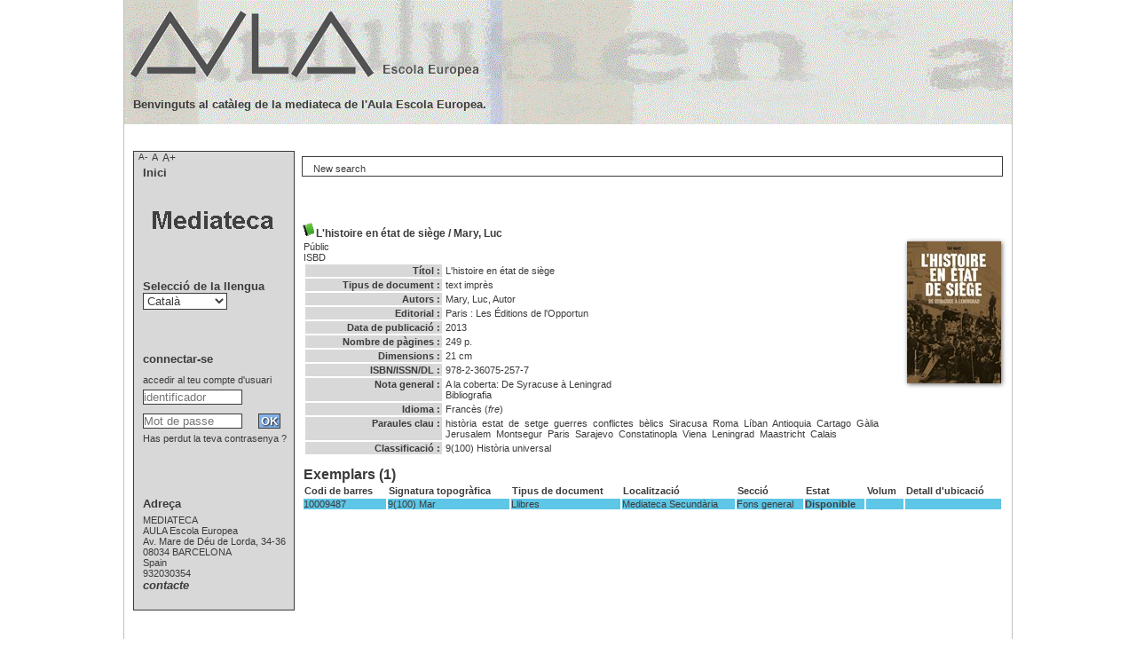

--- FILE ---
content_type: text/html; charset=utf-8
request_url: https://intranet.aula-ee.com/pmb/opac_css/index.php?lvl=notice_display&id=15048
body_size: 6610
content:
<!DOCTYPE html>
<html lang='ca'>
<head>
    
			<meta charset="utf-8" />
			<meta name="author" content="PMB Group" />
					
			<meta name="keywords" content="OPAC, web, library, opensource, catalog, catalogue, bibliothèque, médiathèque, pmb, phpmybibli" />
			<meta name="description" content="Catàleg en línia MEDIATECA<br/>AULA Escola Europea." /><meta name='robots' content='all' />
			<!--IE et son enfer de compatibilit�-->
			<meta http-equiv='X-UA-Compatible' content='IE=Edge' />
			<meta name="viewport" content="width=device-width, initial-scale=1, maximum-scale=1" />
	<title>Catàleg en línia MEDIATECA<br/>AULA Escola Europea</title>
	
	
<link rel='stylesheet' type='text/css' href='./styles/common/animation_display.css?1615825938' />
<link rel='stylesheet' type='text/css' href='./styles/common/common.css?1671786155' />
<link rel='stylesheet' type='text/css' href='./styles/common/contrib.css?1673276543' />
<link rel='stylesheet' type='text/css' href='./styles/common/dGrowl.css?1657616007' />
<link rel='stylesheet' type='text/css' href='./styles/common/font-awesome.css?1478593624' />
<link rel='stylesheet' type='text/css' href='./styles/common/open-sans.css?1479312986' />
<link rel='stylesheet' type='text/css' href='./styles/common/pagination.css?1532013719' />
<link rel='stylesheet' type='text/css' href='./styles/common/record_display.css?1540561363' />
<link rel='stylesheet' type='text/css' href='./styles/common/visionneuse.css?1646663900' />
<link rel='stylesheet' type='text/css' href='./styles/aulaee/aulaee.css?1717747531' />
<link rel='stylesheet' type='text/css' href='./styles/aulaee/colonnes.css?1686175392' />
<link rel='stylesheet' type='text/css' href='./styles/aulaee/ext_search.css?1686175392' />
<link rel='stylesheet' type='text/css' href='./styles/aulaee/gallerie_photos.css?1686175392' />
<link rel='stylesheet' type='text/css' href='./styles/aulaee/liste_bulletins.css?1686175392' />
<link rel='stylesheet' type='text/css' href='./styles/aulaee/print.css?1686175392' />
<link rel='stylesheet' type='text/css' href='./styles/aulaee/tags.css?1686175392' />
<link rel='stylesheet' type='text/css' href='./styles/aulaee/visionneuse.css?1686175393' /><script type='text/javascript'>var opac_style= 'aulaee';</script>
	<!-- css_authentication -->	<link rel='SHORTCUT ICON' href='./images/site/favicon.ico' />
	<script type="text/javascript" src="includes/javascript/drag_n_drop.js"></script>
	<script type="text/javascript" src="includes/javascript/handle_drop.js"></script>
	<script type="text/javascript" src="includes/javascript/popup.js"></script>
	<script type='text/javascript'>
			// Fonction a utiliser pour l'encodage des URLs en javascript
			function encode_URL(data){
				var docCharSet = document.characterSet ? document.characterSet : document.charset;
				if(docCharSet == "UTF-8"){
	    			return encodeURIComponent(data);
	    		}else{
	    			return escape(data);
	    		}
	    	}
	    </script>
	<script type='text/javascript'>
	  	if (!document.getElementsByClassName){ // pour ie
			document.getElementsByClassName = 
			function(nom_class){
				var items=new Array();
				var count=0;
				for (var i=0; i<document.getElementsByTagName('*').length; i++) {  
					if (document.getElementsByTagName('*').item(i).className == nom_class) {
						items[count++] = document.getElementsByTagName('*').item(i); 
				    }
				 }
				return items;
			 }
		}
	</script>

		<link rel='stylesheet' type='text/css' href='./includes/javascript/dojo/dijit/themes/tundra/tundra.css' />
		<script type='text/javascript'>
			var dojoConfig = {
				parseOnLoad: true,
				locale: 'ca-es',
				isDebug: false,
				usePlainJson: true,
				packages: [{
						name: 'pmbBase',
						location:'../../../..'
					},{
						name: 'd3',
						location:'../../d3'
					}],
				deps: ['apps/pmb/MessagesStore', 'dgrowl/dGrowl', 'dojo/ready', 'apps/pmb/ImagesStore'],
				callback:function(MessagesStore, dGrowl, ready, ImagesStore){
					window.pmbDojo = {};
					pmbDojo.messages = new MessagesStore({url:'./ajax.php?module=ajax&categ=messages', directInit:false});
					pmbDojo.images = new ImagesStore({url:'./ajax.php?module=ajax&categ=images', directInit:false});
					ready(function(){
						new dGrowl({'channels':[{'name':'info','pos':2},{'name':'error', 'pos':1}]});
					});
						
				},
			};
		</script>
		<script type='text/javascript' src='./includes/javascript/dojo/dojo/dojo.js'></script>
		<script type='text/javascript'>
		dojo.addOnLoad(function () {
			// Ajout du theme Dojo
			dojo.addClass(dojo.body(),'tundra');
		})
		</script>
		<script type='text/javascript'>
	var pmb_img_patience = './images/patience.gif';
</script><script type='text/javascript'>
			var opac_show_social_network =0;
		</script>
	<script type='text/javascript' src='./includes/javascript/http_request.js'></script>
	
</head>

<body onload="window.defaultStatus='PMB : Accés públic';" onresize="history.go(0);" id="pmbopac">
		<script type='text/javascript'>
		function findNoticeElement(id){
			var ul=null;
			//cas des notices classiques
			var domNotice = document.getElementById('el'+id+'Child');
			//notice_display
			if(!domNotice) domNotice = document.getElementById('notice');
			if(domNotice){
				var uls = domNotice.getElementsByTagName('ul');
				for (var i=0 ; i<uls.length ; i++){
					if(uls[i].getAttribute('id') == 'onglets_isbd_public'+id){
						var ul = uls[i];
						break;
					}
				}
			} else{
				var li = document.getElementById('onglet_isbd'+id);
				if(!li) var li = document.getElementById('onglet_public'+id);
				if(!li) var li = document.getElementById('onglet_detail'+id);
				if(li) var ul = li.parentNode;
			}
			return ul;
		}
		function show_what(quoi, id) {
			switch(quoi){
				case 'EXPL_LOC' :
					document.getElementById('div_expl_loc' + id).style.display = 'block';
					document.getElementById('div_expl' + id).style.display = 'none';
					document.getElementById('onglet_expl' + id).className = 'isbd_public_inactive';
					document.getElementById('onglet_expl_loc' + id).className = 'isbd_public_active';
					break;
				case 'EXPL' :
					document.getElementById('div_expl_loc' + id).style.display = 'none';
					document.getElementById('div_expl' + id).style.display = 'block';
					document.getElementById('onglet_expl' + id).className = 'isbd_public_active';
					document.getElementById('onglet_expl_loc' + id).className = 'isbd_public_inactive';
					break;
				default :
					quoi= quoi.toLowerCase();
					var ul = findNoticeElement(id);
					if (ul) {
						var items  = ul.getElementsByTagName('li');
						for (var i=0 ; i<items.length ; i++){
							if(items[i].getAttribute('id')){
								if(items[i].getAttribute('id') == 'onglet_'+quoi+id){
									items[i].className = 'isbd_public_active';
									document.getElementById('div_'+quoi+id).style.display = 'block';
								}else{
									if(items[i].className != 'onglet_tags' && items[i].className != 'onglet_avis' && items[i].className != 'onglet_sugg' && items[i].className != 'onglet_basket' && items[i].className != 'onglet_liste_lecture'){
										items[i].className = 'isbd_public_inactive';
										document.getElementById(items[i].getAttribute('id').replace('onglet','div')).style.display = 'none';
									}
								}
							}
						}
					}
					break;
			}
		}
		</script>
	<script type='text/javascript' src='./includes/javascript/tablist_ajax.js'></script>
<script type='text/javascript' src='./includes/javascript/tablist.js'></script>
<script type='text/javascript' src='./includes/javascript/misc.js'></script>
	<div id='att' style='z-Index:1000'></div>
	<div id="container"><div id="main"><div id='main_header'></div><div id="main_hors_footer">
						

<script type='text/javascript' src='./includes/javascript/auth_popup.js'></script>	
<script type='text/javascript' src='./includes/javascript/pnb.js'></script><div id="intro_message"><div class="p2"></div></div><div id='navigator'>
<table style='width:100%'><tr><td class='navig_actions_first_screen' ><a href="./index.php?lvl=index" class='navig_etageres'><span>New search</span></a></td>
</tr></table></div><!-- fermeture de #navigator -->
<div id='resume_panier' class='empty'></div>
<div id='notice'>
<br />
			<script type='text/javascript'>
				if(param_social_network){
					creeAddthis('el15048');
				}else{
					waitingAddthisLoaded('el15048');
				}
			</script>
			<div id='el15048Parent' class='parent'><img src="http://intranet.aula-ee.com/pmb/opac_css/images/icon_a_16x16.gif" alt='Monografia: text impr&egrave;s' title='Monografia: text impr&egrave;s'/><span class="notice-heada" draggable="yes" dragtype="notice" id="drag_noti_15048"><span class="statutnot1" ></span><span  notice='15048'  class='header_title'>L'histoire en état de siège</span><span class='header_authors'> / <a href='./index.php?lvl=author_see&id=11336'>Mary, Luc</a></span><span class='Z3988' title='ctx_ver=Z39.88-2004&amp;rft_val_fmt=info%3Aofi%2Ffmt%3Akev%3Amtx%3Abook&amp;rft.genre=book&amp;rft.btitle=L%27histoire%20en%20%C3%A9tat%20de%20si%C3%A8ge&amp;rft.title=L%27histoire%20en%20%C3%A9tat%20de%20si%C3%A8ge&amp;rft.isbn=978-2-36075-257-7&amp;rft.tpages=249%20p.&amp;rft.date=2013&amp;rft_id=&amp;rft.pub=Les%20%C3%89ditions%20de%20l%27Opportun&amp;rft.place=Paris&amp;rft.au=Mary%2C%20Luc&amp;rft.aulast=Mary%2C%20Luc&amp;rft.aufirst='></span></span><table style='width:100%'><tr><td style='vertical-align:top'>
		<ul id='onglets_isbd_public15048' class='onglets_isbd_public'>
	  			<li id='onglet_public15048' class='isbd_public_active'><a href='#' title="Public" onclick="show_what('PUBLIC', '15048'); return false;">Públic</a></li>
				<li id='onglet_isbd15048' class='isbd_public_inactive'><a href='#' title="ISBD" onclick="show_what('ISBD', '15048'); return false;">ISBD</a></li>
					
					
					</ul>
					<div class='row'></div>
					<div id='div_public15048' style='display:block;'><table><tr class='tr_title'>
					<td class='align_right bg-grey'><span class='etiq_champ'>Títol :</span></td>
					<td class='public_line_value'><span class='public_title'>L'histoire en état de siège</span></td>
				</tr><tr class='tr_typdoc'>
					<td class='align_right bg-grey'><span class='etiq_champ'>Tipus de document : </span></td>
					<td class='public_line_value'><span class='public_typdoc'>text imprès</span></td>
				</tr><tr class='tr_auteurs'>
					<td class='align_right bg-grey'><span class='etiq_champ'>Autors : </span></td>
					<td class='public_line_value'><span class='public_auteurs'><a href='./index.php?lvl=author_see&id=11336' >Mary, Luc</a>, Autor</span></td>
				</tr><tr class='tr_ed1'>
					<td class='align_right bg-grey'><span class='etiq_champ'>Editorial :</span></td>
					<td class='public_line_value'><span class='public_ed1'><a href='./index.php?lvl=publisher_see&id=750' >Paris : Les Éditions de l'Opportun</a></span></td>
				</tr><tr class='tr_year'>
					<td class='align_right bg-grey'><span class='etiq_champ'>Data de publicació : </span></td>
					<td class='public_line_value'><span class='public_year'>2013</span></td>
				</tr><tr class='tr_npages'>
					<td class='align_right bg-grey'><span class='etiq_champ'>Nombre de pàgines : </span></td>
					<td class='public_line_value'><span class='public_npages'>249 p.</span></td>
				</tr><tr class='tr_size'>
					<td class='align_right bg-grey'><span class='etiq_champ'>Dimensions : </span></td>
					<td class='public_line_value'><span class='public_size'>21 cm</span></td>
				</tr><tr class='tr_code'>
					<td class='align_right bg-grey'><span class='etiq_champ'>ISBN/ISSN/DL : </span></td>
					<td class='public_line_value'><span class='public_code'>978-2-36075-257-7</span></td>
				</tr><tr class='tr_ngen'>
					<td class='align_right bg-grey'><span class='etiq_champ'>Nota general : </span></td>
					<td class='public_line_value'><span class='public_ngen'>A la coberta: De Syracuse &agrave; Leningrad<br />
Bibliografia</span></td>
				</tr><tr class='tr_langues'>
					<td class='align_right bg-grey'><span class='etiq_champ'>Idioma :</span></td>
					<td class='public_line_value'><span class='public_langues'>Francès (<i>fre</i>)</span></td>
				</tr><tr class='tr_keywords'>
					<td class='align_right bg-grey'><span class='etiq_champ'>Paraules clau : </span></td>
					<td class='public_line_value'><span class='public_keywords'><a href='./index.php?lvl=more_results&mode=keyword&user_query=hist%C3%B2ria&tags=ok' >història</a>&nbsp; <a href='./index.php?lvl=more_results&mode=keyword&user_query=estat&tags=ok' >estat</a>&nbsp; <a href='./index.php?lvl=more_results&mode=keyword&user_query=de&tags=ok' >de</a>&nbsp; <a href='./index.php?lvl=more_results&mode=keyword&user_query=setge&tags=ok' >setge</a>&nbsp; <a href='./index.php?lvl=more_results&mode=keyword&user_query=guerres&tags=ok' >guerres</a>&nbsp; <a href='./index.php?lvl=more_results&mode=keyword&user_query=conflictes&tags=ok' >conflictes</a>&nbsp; <a href='./index.php?lvl=more_results&mode=keyword&user_query=b%C3%A8lics&tags=ok' >bèlics</a>&nbsp; <a href='./index.php?lvl=more_results&mode=keyword&user_query=Siracusa&tags=ok' >Siracusa</a>&nbsp; <a href='./index.php?lvl=more_results&mode=keyword&user_query=Roma&tags=ok' >Roma</a>&nbsp; <a href='./index.php?lvl=more_results&mode=keyword&user_query=L%C3%ADban&tags=ok' >Líban</a>&nbsp; <a href='./index.php?lvl=more_results&mode=keyword&user_query=Antioquia&tags=ok' >Antioquia</a>&nbsp; <a href='./index.php?lvl=more_results&mode=keyword&user_query=Cartago&tags=ok' >Cartago</a>&nbsp; <a href='./index.php?lvl=more_results&mode=keyword&user_query=G%C3%A0lia&tags=ok' >Gàlia</a>&nbsp; <a href='./index.php?lvl=more_results&mode=keyword&user_query=Jerusalem&tags=ok' >Jerusalem</a>&nbsp; <a href='./index.php?lvl=more_results&mode=keyword&user_query=Montsegur&tags=ok' >Montsegur</a>&nbsp; <a href='./index.php?lvl=more_results&mode=keyword&user_query=Paris&tags=ok' >Paris</a>&nbsp; <a href='./index.php?lvl=more_results&mode=keyword&user_query=Sarajevo&tags=ok' >Sarajevo</a>&nbsp; <a href='./index.php?lvl=more_results&mode=keyword&user_query=Constatinopla&tags=ok' >Constatinopla</a>&nbsp; <a href='./index.php?lvl=more_results&mode=keyword&user_query=Viena&tags=ok' >Viena</a>&nbsp; <a href='./index.php?lvl=more_results&mode=keyword&user_query=Leningrad&tags=ok' >Leningrad</a>&nbsp; <a href='./index.php?lvl=more_results&mode=keyword&user_query=Maastricht&tags=ok' >Maastricht</a>&nbsp; <a href='./index.php?lvl=more_results&mode=keyword&user_query=Calais&tags=ok' >Calais</a></span></td>
				</tr><tr class='tr_indexint'>
					<td class='align_right bg-grey'><span class='etiq_champ'>Classificació : </span></td>
					<td class='public_line_value'><span class='public_indexint'><a href='./index.php?lvl=indexint_see&id=969' >9(100)</a> <span>Hist&ograve;ria universal</span></span></td>
				</tr></table>
</div>
					<div id='div_isbd15048' style='display:none;'>L'histoire en état de siège [text imprès] / <a href='./index.php?lvl=author_see&id=11336' >Mary, Luc</a>, Autor&nbsp;.&nbsp;-&nbsp;<a href='./index.php?lvl=publisher_see&id=750' >Paris : Les Éditions de l'Opportun</a>, 2013&nbsp;.&nbsp;-&nbsp;249 p.&nbsp;; 21 cm.<br /><b>ISBN</b>&nbsp;: 978-2-36075-257-7<br />A la coberta: De Syracuse &agrave; Leningrad<br />
Bibliografia<br /><span class='etiq_champ'>Idioma</span>&nbsp;: Francès (<i>fre</i>)<table><tr class='tr_keywords'>
					<td class='align_right bg-grey'><span class='etiq_champ'>Paraules clau : </span></td>
					<td class='public_line_value'><span class='public_keywords'><a href='./index.php?lvl=more_results&mode=keyword&user_query=hist%C3%B2ria&tags=ok' >història</a>&nbsp; <a href='./index.php?lvl=more_results&mode=keyword&user_query=estat&tags=ok' >estat</a>&nbsp; <a href='./index.php?lvl=more_results&mode=keyword&user_query=de&tags=ok' >de</a>&nbsp; <a href='./index.php?lvl=more_results&mode=keyword&user_query=setge&tags=ok' >setge</a>&nbsp; <a href='./index.php?lvl=more_results&mode=keyword&user_query=guerres&tags=ok' >guerres</a>&nbsp; <a href='./index.php?lvl=more_results&mode=keyword&user_query=conflictes&tags=ok' >conflictes</a>&nbsp; <a href='./index.php?lvl=more_results&mode=keyword&user_query=b%C3%A8lics&tags=ok' >bèlics</a>&nbsp; <a href='./index.php?lvl=more_results&mode=keyword&user_query=Siracusa&tags=ok' >Siracusa</a>&nbsp; <a href='./index.php?lvl=more_results&mode=keyword&user_query=Roma&tags=ok' >Roma</a>&nbsp; <a href='./index.php?lvl=more_results&mode=keyword&user_query=L%C3%ADban&tags=ok' >Líban</a>&nbsp; <a href='./index.php?lvl=more_results&mode=keyword&user_query=Antioquia&tags=ok' >Antioquia</a>&nbsp; <a href='./index.php?lvl=more_results&mode=keyword&user_query=Cartago&tags=ok' >Cartago</a>&nbsp; <a href='./index.php?lvl=more_results&mode=keyword&user_query=G%C3%A0lia&tags=ok' >Gàlia</a>&nbsp; <a href='./index.php?lvl=more_results&mode=keyword&user_query=Jerusalem&tags=ok' >Jerusalem</a>&nbsp; <a href='./index.php?lvl=more_results&mode=keyword&user_query=Montsegur&tags=ok' >Montsegur</a>&nbsp; <a href='./index.php?lvl=more_results&mode=keyword&user_query=Paris&tags=ok' >Paris</a>&nbsp; <a href='./index.php?lvl=more_results&mode=keyword&user_query=Sarajevo&tags=ok' >Sarajevo</a>&nbsp; <a href='./index.php?lvl=more_results&mode=keyword&user_query=Constatinopla&tags=ok' >Constatinopla</a>&nbsp; <a href='./index.php?lvl=more_results&mode=keyword&user_query=Viena&tags=ok' >Viena</a>&nbsp; <a href='./index.php?lvl=more_results&mode=keyword&user_query=Leningrad&tags=ok' >Leningrad</a>&nbsp; <a href='./index.php?lvl=more_results&mode=keyword&user_query=Maastricht&tags=ok' >Maastricht</a>&nbsp; <a href='./index.php?lvl=more_results&mode=keyword&user_query=Calais&tags=ok' >Calais</a></span></td>
				</tr><tr class='tr_indexint'>
					<td class='align_right bg-grey'><span class='etiq_champ'>Classificació : </span></td>
					<td class='public_line_value'><span class='public_indexint'><a href='./index.php?lvl=indexint_see&id=969' >9(100)</a> <span>Hist&ograve;ria universal</span></span></td>
				</tr></table></div></td><td class='align_right' style='vertical-align:top'><img class='vignetteimg align_right' src='./getimage.php?url_image=http%3A%2F%2Fintranet.aula-ee.com%2Fpmb_documents%2Fcobertes%2F%21%21isbn%21%21.jpg&noticecode=9782360752577&entity_id=&vigurl=' title="L&#039;histoire en &eacute;tat de si&egrave;ge" hspace='4' vspace='2' alt='vignette' /></td></tr></table>
					
<h3><span id='titre_exemplaires' class='titre_exemplaires'>Exemplars (1)</span></h3>
<table cellpadding='2' class='exemplaires' style='width:100%'>
<tr class='thead'><th class='expl_header_expl_cb'>Codi de barres</th><th class='expl_header_expl_cote'>Signatura topogr&agrave;fica</th><th class='expl_header_tdoc_libelle'>Tipus de document</th><th class='expl_header_location_libelle'>Localitzaci&oacute;</th><th class='expl_header_section_libelle'>Secci&oacute;</th><th class='expl_header_statut'>Estat</th><th class='expl_header_tdoc_libelle'>Volum</th><th class='expl_header_tdoc_libelle'>Detall d&#039;ubicaci&oacute;</th></tr><tr class='even item_expl expl_available'><td id='expl_17878' class='expl_cb'>10009487</td><td class='expl_cote'>9(100) Mar</td><td class='tdoc_libelle'>Llibres</td><td class='location_libelle'>Mediateca Secund&agrave;ria</td><td id='expl_17878' class='section_libelle'>Fons general</td><td class='expl_situation'><strong>Disponible</strong> </td><td class='p_perso'>&nbsp;</td><td class='p_perso'>&nbsp;</td></tr>
</table></div>
</div>
	
		</div><!-- fin DIV main_hors_footer --><div id="footer">

<span id="footer_rss">
	
</span>
<span id="footer_link_sup">
		 &nbsp;
</span>

<span id="footer_link_website">
	<a class="footer_biblio_name" href="http://intranet.aula-ee.com/pmb/opac_css" title="MEDIATECA<br/>AULA Escola Europea">MEDIATECA<br/>AULA Escola Europea</a> &nbsp;
</span>	

<span id="footer_link_pmb">
<a href=http://www.google.cat target=_blank>Cercar a Google</a> &nbsp;
		<a class="lien_pmb_footer" href="https://www.sigb.net" title="una solució lliure per la mediateca" target='_blank'>pmb</a> 	
</span>		
		
</div> 

		</div><!-- /div id=main -->

		<div id="intro">
<div id="intro_bibli">
			<h3>MEDIATECA<br/>AULA Escola Europea</h3>
			<div class="p1"></div>
			<div class="p2">Benvinguts al catàleg de la mediateca de l'Aula Escola Europea.</div>
			</div>
		</div><!-- /div id=intro -->		
		<div id="bandeau"><!-- $Id: accessibility.tpl.html,v 1.1.2.1 2022/10/28 13:03:39 qvarin Exp $ -->


<div id="accessibility">
	<ul class="accessibility_font_size">
		<li class="accessibility_font_size_small">
			<a href="javascript:accessibilityFontSize(1);" title="Réduire le texte">A-</a>
		</li>
		<li class="accessibility_font_size_normal">
			<a href="javascript:accessibilityFontSize(0);" title="Réinitialiser le texte">A</a>
		</li>
		<li class="accessibility_font_size_big">
			<a href="javascript:accessibilityFontSize(2);" title="Agrandir le texte">A+</a>
		</li>
	</ul>
</div>


<script type="text/javascript" src="./includes/javascript/accessibility.js"></script>


<div id="accueil">

<h3><span onclick='document.location="./index.php?"' style='cursor: pointer;'>Inici</span></h3>
<p class="centered"><a href='./index.php?'><img src='http://intranet.aula-ee.com/pmb/opac_css/styles/aulaee/images/mediateca.png' alt='Inici'  style='border:0px' class='center'/></a></p>
<div id='lang_select'><h3 ><span>Selecció de la llengua</span></h3><form method="post" action="index.php?lvl=notice_display&id=15048" ><select name="lang_sel" onchange="this.form.submit();"><option value='ca_ES' selected>Català </option><option value='es_ES'>Español</option><option value='fr_FR'>Français</option><option value='en_UK'>English (UK)</option></select></form></div>

					</div><!-- fermeture #accueil -->
<div id="connexion">

			<h3 class="login_invite">connectar-se</h3><div id='login_form'><form action='index.php?lvl=notice_display&id=15048' method='post' name='myform'><label>accedir al teu compte d'usuari</label><br />
				<input type='text' name='login' class='login' size='14' placeholder='identificador' ><br />
				<input type='password' name='password' class='password' size='8' placeholder='Mot de passe' value=''/>
                <input type='hidden' name='force_login' value='1'/>
				<input type='submit' name='ok' value='ok' class='bouton'></form><a  class='mdp_forgotten' href='./askmdp.php'>Has perdut la teva contrasenya ?</a></div>

			</div><!-- fermeture #connexion -->
<div id="adresse">

		<h3>Adreça</h3>

		<span>
			MEDIATECA<br/>AULA Escola Europea<br />
			Av. Mare de Déu de Lorda, 34-36
<br />
			08034
 BARCELONA<br />
			Spain&nbsp;<br />
			932030354<br /><span id='opac_biblio_email'>
			<a href="mailto:mediateca@aula-ee.com" title="mediateca@aula-ee.com">contacte</a></span></span>
	    </div><!-- fermeture #adresse --></div><div id="bandeau_2"></div></div><!-- /div id=container -->
		
		<script type='text/javascript'>init_drag();	//rechercher!!</script> 
		
			<script type="text/javascript">
				var tarteaucitron_messages = pmbDojo.messages.getMessages("tarteaucitron");
				if(tarteaucitron_messages.length) {
					tarteaucitronCustomText = {};
					tarteaucitron_messages.forEach(function(message) {
						if(parseInt(message.code.indexOf(":")) !== -1) {
							let tarteaucitron_messages_group = message.code.split(":");
							if(typeof tarteaucitronCustomText[tarteaucitron_messages_group[0]] == "undefined") {
								tarteaucitronCustomText[tarteaucitron_messages_group[0]] = {};
							}
							tarteaucitronCustomText[tarteaucitron_messages_group[0]][tarteaucitron_messages_group[1]] = message.message; 
						} else {
							tarteaucitronCustomText[message.code] = message.message;
						}
					});
				}
			</script>
			<script type="text/javascript" src="./includes/javascript/tarteaucitron/tarteaucitron.js"></script>
		<script type="text/javascript">
	        tarteaucitron.init({
	    	  "privacyUrl": "", /* Privacy policy url */
	
	    	  "hashtag": "#PhpMyBibli-COOKIECONSENT", /* Open the panel with this hashtag */
	    	  "cookieName": "PhpMyBibli-COOKIECONSENT", /* Cookie name */
	    
	    	  "orientation": "bottom", /* Banner position (top - bottom - popup) */
	       
	          "groupServices": true, /* Group services by category */
	                           
	    	  "showAlertSmall": false, /* Show the small banner on bottom right */
	    	  "cookieslist": false, /* Show the cookie list */
				                           
	          "closePopup": false, /* Show a close X on the banner */
	
	          "showIcon": false, /* Show cookie icon to manage cookies */
	          "iconSrc": "./images/cookie.png", /* Optionnal: URL or base64 encoded image */
	          "iconPosition": "BottomRight", /* BottomRight, BottomLeft, TopRight and TopLeft */
	
	    	  "adblocker": false, /* Show a Warning if an adblocker is detected */
	                           
	          "DenyAllCta" : true, /* Show the deny all button */
	          "AcceptAllCta" : true, /* Show the accept all button when highPrivacy on */
	          "highPrivacy": true, /* HIGHLY RECOMMANDED Disable auto consent */
	                           
	    	  "handleBrowserDNTRequest": false, /* If Do Not Track == 1, disallow all */
	
	    	  "removeCredit": true, /* Remove credit link */
	    	  "moreInfoLink": false, /* Show more info link */
	
	          "useExternalCss": false, /* If false, the tarteaucitron.css file will be loaded */
	          "useExternalJs": false, /* If false, the tarteaucitron.js file will be loaded */
				
	    	  //"cookieDomain": ".my-multisite-domaine.fr", /* Shared cookie for multisite */
	                          
	          "readmoreLink": "", /* Change the default readmore link */
	
	          "mandatory": true, /* Show a message about mandatory cookies */
	        });
 
        </script>
		</body>
		</html>
		